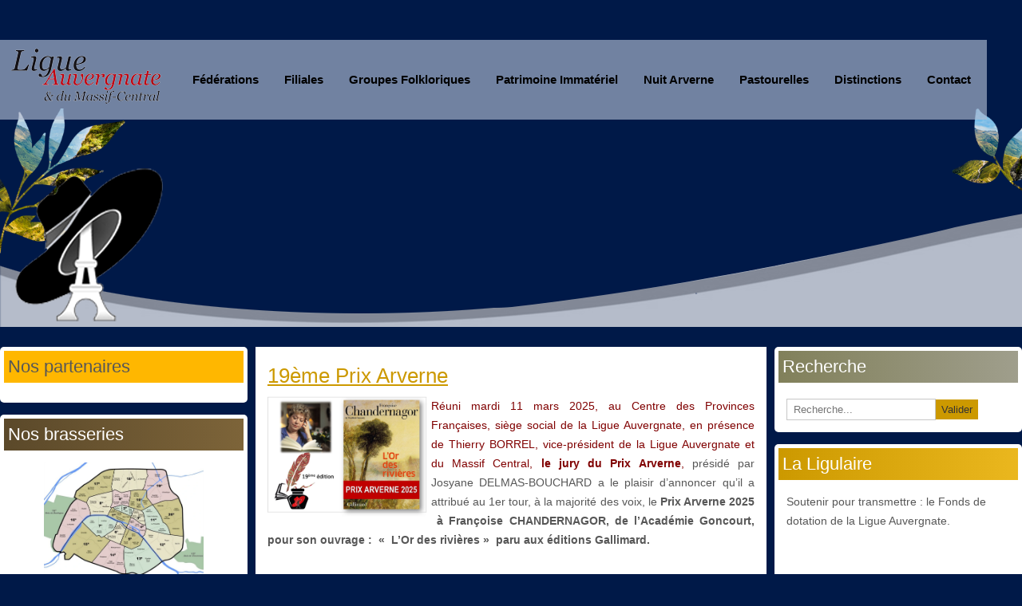

--- FILE ---
content_type: text/css
request_url: https://www.ligue-auvergnate.com/templates/ligue2021/css/custom.css?ver=437029
body_size: 785
content:
#left .tck-module h3.tck-module-title.couleurtitre3 {
    background: rgb(91 73 42) !important;
    color: white;
}

#left .degrademarron.tck-module-title,
#right .degrademarron.tck-module-title {
  color:#fff;
  background: rgb(91,73,42);
	background: linear-gradient(90deg, rgba(91,73,42,1) 0%, rgba(125,100,57,1) 100%);
}

#left .degradegris.tck-module-title {
  color:#fff;
  background: rgb(146,146,146);
background: linear-gradient(90deg, rgba(146,146,146,1) 0%, rgba(194,194,194,1) 100%);
}

#left .degradebordeau.tck-module-title {
  color:#fff;
  background: rgb(136, 22, 1);
background: linear-gradient(90deg, rgba(136, 22, 1,1) 0%, rgba(136, 52, 31,1) 100%);
}

#left .degradepartitions.tck-module-title {
  color:#fff;
  background: rgb(169, 128, 105);
background: linear-gradient(90deg, rgba(169, 128, 105,1) 0%, rgba(199, 158, 135,1) 100%);
}

#left .degradevert.tck-module-title,
#right .degradevert.tck-module-title{
  color:#fff;
  background: rgb(129, 128, 90);
background: linear-gradient(90deg, rgba(129, 128, 90,1) 0%, rgba(159, 158, 140,1) 100%);
}

#left .degradebleu.tck-module-title ,
#right .degradebleu.tck-module-title {
  color:#fff;
  background: rgb(0, 25, 72);
background: linear-gradient(90deg, rgba(0, 25, 72,1) 0%, rgba(30, 55, 102,1) 100%);
}

#left .degradejaune.tck-module-title,
#right .degradejaune.tck-module-title{
  color:#fff;
  background: rgb(204, 153, 0);
background: linear-gradient(90deg, rgba(204, 153, 0,1) 0%, rgba(234, 183, 30,1) 100%);
}

/********** vague ***********/
.container1 {
  position: relative;
  background: #2c3e50;
  height: 5vh;
}

.wave1 {
  position: absolute;
  height: 119px;
  width: 100%;
  background: #2c3e50;
  bottom: 0;
}

.wave1::before, .wave1::after {
  content: "";
  display: block;
  position: absolute;
  border-radius: 100% 50%;
}

.wave1::before {
  width: 55%;
  height: 109%;
  background-color: #fff;
  right: -1.5%;
  top: 60%;
}
.wave1::after {
  width: 55%;
  height: 100%;
  background-color: #2c3e50;
  left: -1.5%;
  top: 40%;
}

/********/
a[href$='.mp3'], a[href$='.wav'], a[href$='.ogg'], a[href$='.wma'], a[href$='.m4a'] {
    padding-right: 20px;
    padding-bottom: 1px;
    background: url(https://www.ligue-auvergnate.com/templates/jsn_dome_pro/images/icons/icons-ext.png) no-repeat right -1118px;
}
a[href$='.pdf'] {
    padding-right: 20px;
    padding-bottom: 1px;
    background: url(https://www.ligue-auvergnate.com/templates/jsn_dome_pro/images/icons/icons-ext.png) no-repeat right -1204px;
}

h2, div.contentheading {
    font-size: 26px;
}

.readmore.tck-readmore a.btn {
  float:right;
}

div.blog-featured .items-row .item  {
  padding:25px 10px;
}

div.items-leading {
  padding:10px;
}

#nav ul.menu li, #nav ul.nav li, #nav ul.maximenuck li {
    vertical-align: middle;
}
li.item-101 span.image-title {
  display:none;
}